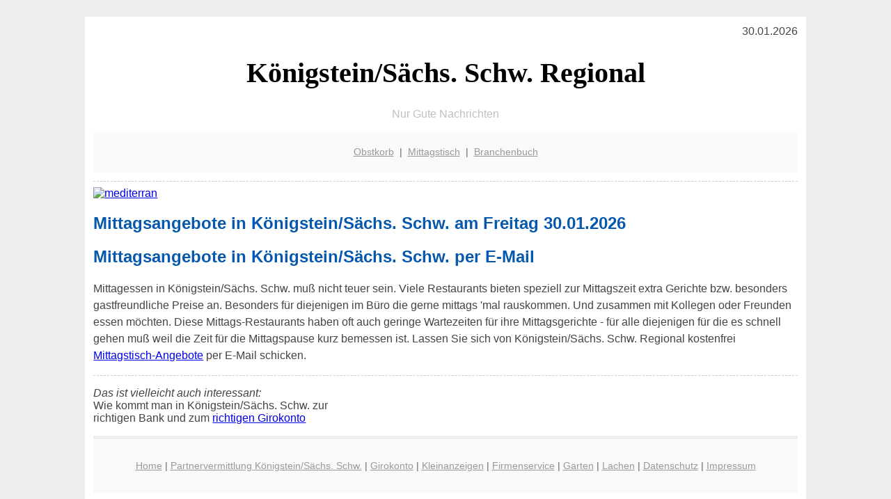

--- FILE ---
content_type: text/html; charset=UTF-8
request_url: http://koenigstein-sachsen-regional.de/
body_size: 2430
content:

<!DOCTYPE html PUBLIC "-//W3C//DTD XHTML 1.0 Transitional//EN"
   "http://www.w3.org/TR/xhtml1/DTD/xhtml1-transitional.dtd">
<html xmlns="http://www.w3.org/1999/xhtml" xml:lang="de" lang="de">
<head>

  <title>Obstkorb, Lieferservice, Mittagstisch f&uuml;r Königstein/Sächs. Schw.</title>
  <meta http-equiv="Content-Type" content="text/html; charset=utf-8"/>
  <link rel="shortcut icon" href="/favicon.ico" />
  <meta name="description" content="Königstein/Sächs. Schw.: Regionale Gute Nachrichten, vom Mittagessen und Mittagstisch über Restaurants und Geldinfos bis hin zu regionalen Produkten, Branchenbuch und dem Büro Lieferservice für Obst und Gemüse (Obstkorb)" />    
  <meta name="viewport" content="width=device-width, initial-scale=1" />
	<style type="text/css"><!--
    body {
        color: #444444;
        background-color: #EEEEEE;
        font-family: 'Trebuchet MS', sans-serif;
        font-size: 100%;
    }
    
    .clear { 
	clear:both; 
	display:block; 
	height:0px; 
	margin:0; 
    } /* Use this br class to clear floated columns */
    
    .step {
	width:100%; /*796px*/
	background:url(https://bilder.xregional.de/step.gif) repeat-x;
	height:3px;
	margin-left:2px;
	margin-top:4px;
	margin-bottom:4px;
    }

.post iframe {
        max-width: 100%;
}

.elastic-video {
	position: relative;
	padding-bottom: 55%;
	padding-top: 15px;
	height: 0;
	overflow: hidden;
}
.elastic-video iframe {
	position: absolute;
	top: 0;
	left: 0;
	width: 100%;
	height: 100%;
}

.logo	{margin:0; float:left;}   /* neu von TM am 26.4.15 ergänzt */
.logo h1{font-family: 'Oleo Script Swash Caps', cursive; font-size:36px; color:#b0c900; font-weight:400; float:left;}
.logo h1 span	{font-size:28px; color:#465157;}


    h1 { font-size: 2.5em;}
    h2 { font-size: 1.5em; }
    #page{
        background-color: #FFFFFF;
        width: 80%;
        margin: 24px auto;
        padding: 12px;
    }
    
@media screen and (max-width: 479px) {   /* für Smartphones! Da will ich den ganzen Raum haben!! */
  #page{
    background-color: #FFFFFF;
    width: 100%;
    padding: 3px;
  }
}    
    
    
    
    #header{
        padding: 1px ;
        text-align: center;
    }
    .header{ background-color: #415792; color: #FFFFFF; }
    #content {
        padding: 4px 0 10px 0;
    }
    #footer {
        color:#666666;
        background: #f9f9f9;
        padding: 10px 20px;
        border-top: 5px #efefef solid;
        font-size: 0.9em;
        line-height: 2;
        text-align: center;
    }
    #footer a {
        color: #999999;
    }
    #ganzoben {
        color:#666666;
        background: #f9f9f9;
        padding: 5px 10px;
        text-align: center;
        font-size: 0.9em;        
    }
    #ganzoben a {
        color: #999999;
    }
    --></style>



</head>
<body>



<div id="page">
 <div align='right'>
 
 
<!-- <a href="/warenkorb" style="color:black">Warenkorb</a> | 
 <a href="/abo" style="color:black">Abo</a> | -->30.01.2026 
 </div>



 <a href="/" style="text-decoration: none; color:black">
 <h1 style="font-family: 'Cardo', serif; text-align: center">
 Königstein/Sächs. Schw. Regional   
 </h1>
 </a>

<p style="text-align:center; color:silver;" >Nur Gute Nachrichten</p>
 
 
  <div id="ganzoben">

  <p style="line-height: 1.5;">
    
  <a href='/obstkorb'>Obstkorb</a>&nbsp; | &nbsp;<a href='/mittagstisch'>Mittagstisch</a>&nbsp; | &nbsp;<a href='/branchenbuch'>Branchenbuch</a>  </p>  

  </div>        
 
 
 <div id="content">





 
 

<div class="clear"></div>
<hr style="border: 0;border-top: 1px dashed #ccc;">



<a href='mittagstisch/'><img src='https://bilder.xregional.de/mediterran-geniessen_banner980x350.jpg' width='100%' alt='mediterran' title='Essen in Königstein/Sächs. Schw.' /></a>



<!-- maincontent Starts -->
<div class="main-containar">
              
<h2 style="color:#0558ad;" >  
Mittagsangebote in Königstein/Sächs. Schw. am Freitag 30.01.2026 
</h2>


 







<h2 style="color:#0558ad;" >                        
Mittagsangebote in Königstein/Sächs. Schw. per E-Mail
</h2>       
        
  <div >

  <p style="line-height: 1.5;">
Mittagessen in Königstein/Sächs. Schw. muß nicht teuer sein. Viele Restaurants bieten speziell zur Mittagszeit extra Gerichte bzw. besonders gastfreundliche Preise an. Besonders für diejenigen im Büro die gerne mittags 'mal rauskommen. Und zusammen mit Kollegen oder Freunden essen möchten. Diese Mittags-Restaurants haben oft auch geringe Wartezeiten für ihre Mittagsgerichte - für alle diejenigen für die es schnell gehen muß weil die Zeit für die Mittagspause kurz bemessen ist. Lassen Sie sich von Königstein/Sächs. Schw. Regional kostenfrei 
<a href="mittagstisch/">Mittagstisch-Angebote</a> per E-Mail schicken.

  </p>
  </div>

  














<div class="clear"></div>
<hr style="border: 0;border-top: 1px dashed #ccc;">

<p>
<i>Das ist vielleicht auch interessant:</i><br/>
Wie kommt man in Königstein/Sächs. Schw. zur <br/>richtigen Bank und zum <a href="/girokonto">richtigen Girokonto</a>
</p>

        
        <div id="footer">
            <p>
            <a href="/" title="Startseite">Home</a> |
            <a href="/partnervermittlung" title="Partersuche Singlebörse">Partnervermittlung Königstein/Sächs. Schw.</a> |
            <a href="/girokonto" title="Bankkonto Vergleich">Girokonto</a> |
            <a href="#" title="kaufen und verkaufen">Kleinanzeigen</a> |

            <a href="/firmenservice" title="Lieferung direkt ins Büro">Firmenservice</a> |
            <a href="/garten" title="Die grüne Oase zuhause">Garten</a> |
            <a href="/lachen" title="Unsere Witze - was zum Lachen">Lachen</a> |

            <a href="/datenschutz" title="Schützenswertes">Datenschutz</a> |
            <a href="/impressum" title="Adresse und Kontakt">Impressum</a>
            
            </p>
        </div>        
        
 </div>



    
</body>
</html>
